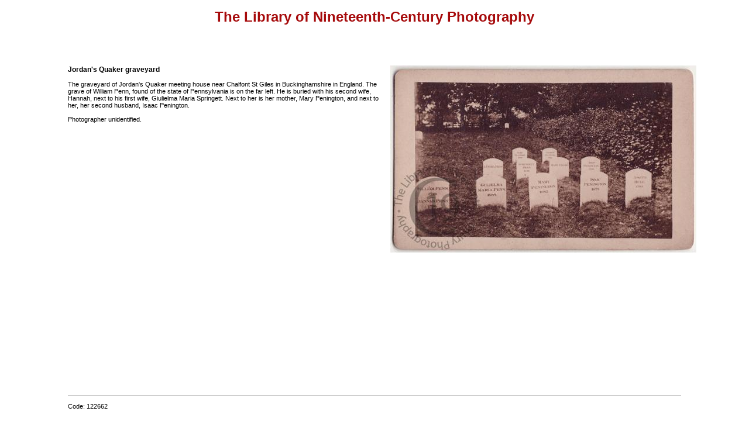

--- FILE ---
content_type: text/html;charset=UTF-8
request_url: http://www.19thcenturyphotos.com/?nav=details&prodID=824
body_size: 10364
content:
<!DOCTYPE html >
<html xmlns="http://www.w3.org/1999/xhtml" xml:lang="en">
<head>


            <link rel="canonical" href="http://www.19thcenturyphotos.com/Jordan's-Quaker-graveyard-122662.htm"/>
          
        
<link rel="icon" href="images/favicon.ico" type="image/x-icon" /> 
<link rel="shortcut icon" href="images/favicon.ico" type="image/x-icon" />


<title>The Library of Nineteenth-Century Photography - Jordan's Quaker graveyard </title>
<meta name="description" content="Jordan's Quaker graveyard. "/>
<meta http-equiv="Content-Type" content="text/html; charset=utf-8" />
<meta name="KEYWORDS"		content="Quaker, Quakers, William Penn, Jordan's meeting house, Chalfont St Giles, Isaac Penington, Mary Penington, grave, graves, tomb, tombs, cemetery, cemetery, headstone, headstones, gravestone, gravestones, graveyard, graveyards" />
<meta name="ROBOTS"		content="INDEX,FOLLOW" />


<meta property="og:title" content="Jordan's Quaker graveyard" />
<meta property="og:description" content="The graveyard of Jordan's Quaker meeting house near Chalfont St Giles in Buckinghamshire in England. The grave of William Penn, found of the state of Pennsylvania is on the far left.  He is buried with his second wife, Hannah, next to his first wife, Giulielma Maria Springett.  Next to her is her mother, Mary Penington, and next to her, her second husband, Isaac Penington.

Photographer unidentified."/>
<meta property="og:type" content="website" />
<meta property="og:url" content="http://www.19thcenturyphotos.com/Jordan's-Quaker-graveyard-122662.htm" />
<meta property="og:image" content="http://www.19thCenturyPhotos.com/productImages/graves18.jpg"/>
<meta property="og:site_name" content="Library of Nineteenth-Century Photography" />

<meta name="viewport" content="width=device-width,initial-scale=1"/>
        
<link href="http://www.19thCenturyPhotos.com/stylesV9.css" rel="stylesheet" type="text/css">	

<script src="http://ajax.googleapis.com/ajax/libs/jquery/1/jquery.min.js"></script>
 
<link rel="stylesheet" href="http://www.19thCenturyPhotos.com/slicknav/dist/slicknav.css">
<script src="http://www.19thCenturyPhotos.com/scripts/modernizr.min.js"></script>
<script type="text/javascript" src="http://www.19thCenturyPhotos.com/custom.js?x=1"></script>




<script type="text/javascript">

function MM_swapImgRestore() { //v3.0
  var i,x,a=document.MM_sr; for(i=0;a&&i<a.length&&(x=a[i])&&x.oSrc;i++) x.src=x.oSrc;
}
function MM_preloadImages() { //v3.0
  var d=document; if(d.images){ if(!d.MM_p) d.MM_p=new Array();
    var i,j=d.MM_p.length,a=MM_preloadImages.arguments; for(i=0; i<a.length; i++)
    if (a[i].indexOf("#")!=0){ d.MM_p[j]=new Image; d.MM_p[j++].src=a[i];}}
}

function MM_findObj(n, d) { //v4.01
  var p,i,x;  if(!d) d=document; if((p=n.indexOf("?"))>0&&parent.frames.length) {
    d=parent.frames[n.substring(p+1)].document; n=n.substring(0,p);}
  if(!(x=d[n])&&d.all) x=d.all[n]; for (i=0;!x&&i<d.forms.length;i++) x=d.forms[i][n];
  for(i=0;!x&&d.layers&&i<d.layers.length;i++) x=MM_findObj(n,d.layers[i].document);
  if(!x && d.getElementById) x=d.getElementById(n); return x;
}

function MM_swapImage() { //v3.0
  var i,j=0,x,a=MM_swapImage.arguments; document.MM_sr=new Array; for(i=0;i<(a.length-2);i+=3)
   if ((x=MM_findObj(a[i]))!=null){document.MM_sr[j++]=x; if(!x.oSrc) x.oSrc=x.src; x.src=a[i+2];}
}

</script>		

	<script type="text/javascript">

  var _gaq = _gaq || [];
  _gaq.push(['_setAccount', 'UA-13172967-28']);
  _gaq.push(['_trackPageview']);

  (function() {
    var ga = document.createElement('script'); ga.type = 'text/javascript'; ga.async = true;
    ga.src = ('https:' == document.location.protocol ? 'https://ssl' : 'http://www') + '.google-analytics.com/ga.js';
    var s = document.getElementsByTagName('script')[0]; s.parentNode.insertBefore(ga, s);
  })();

</script>	
	</head>

<body id="inv">
    <div id="fb-root"></div>
<script>(function(d, s, id) {
  var js, fjs = d.getElementsByTagName(s)[0];
  if (d.getElementById(id)) return;
  js = d.createElement(s); js.id = id;
  js.src = "//connect.facebook.net/en_GB/all.js#xfbml=1";
  fjs.parentNode.insertBefore(js, fjs);
}(document, 'script', 'facebook-jssdk'));</script>


  <div style="margin:auto; max-width:1140px; width:100%;" >
 
	
 	<div class="headlogo"> 	
		<a href="http://www.19thCenturyPhotos.com/" class="logohd " style="color:#A60A0B;">
		The Library of Nineteenth-Century Photography</a>
	</div>
  
 <div class="headlogo"> 
   	
    <a href="http://www.19thCenturyPhotos.com/" class="logohdmob" style="color:#A60A0B;; font-size:18px">
		The Library of Nineteenth-Century<br />
 Photography</a>
 
    <a href="http://www.19thCenturyPhotos.com/" class="logohdmobsm" style="color:#A60A0B; font-size:18px">
		The Library<br />
 of<br />
Nineteenth-Century<br />
 Photography</a>

    
    </a>
    </div>
    

	<div style="width:100%;">
    

 <div class="menutabhd">
 <ul  id="menu">
	 <li><a href="http://www.19thCenturyPhotos.com/">Home</a>
    </li>
     <li>
  <a href="http://www.19thCenturyPhotos.com/?nav=search">Search</a></li>
     <li>
  <a href="http://www.19thCenturyPhotos.com/?nav=browse"> Browse </a></li>
     <li>
  <a href="mailto:paul@paulfrecker.com">Contact</a></li>
    
 
    
  <li><a href="http://www.19thCenturyPhotos.com/?nav=FAQ">
 FAQs</a></li>
    
  <li><a href="http://www.19thCenturyPhotos.com/?nav=Links">
 Links</a></li>
    
  <li><a href="http://www.19thCenturyPhotos.com/?nav=about">
 About</a></li>
    
  <li><a href="http://www.19thCenturyPhotos.com/?nav=terms">
 Legal</a></li>
    
  <li><a href="http://www.19thCenturyPhotos.com/?nav=rates">
 Rates</a></li>
    <li>
      <div class="instagram">
        <a href="https://www.instagram.com/19thcenturyphotos/" target="_blank" title="Follow us on Instagram" >
        <img src="http://www.19thCenturyPhotos.com//images/instagramwhite.png" />
        </a>
        </div>
    </li>
    </ul>
   </div>
   <br />
&nbsp;

</div>


 <div style="width:100%; display:inline-block; height:auto;">
 
	




<div class="productdet">

        <div >

                
 
        
        <div class="detimage">             
          <div style="position:relative; ">
             
            <img src="http://www.19thCenturyPhotos.com/productimages/graves18.jpg"  alt="Jordan's Quaker graveyard" title="Jordan's Quaker graveyard" style="width:100%; max-width:523" border=0  />
             
            
		
         </div>
      </div>
	
   <div style="padding: 0px 4%">
        <h1 class="h1det">Jordan's Quaker graveyard</h1>
        <div class="dettext dyntext">
            <p>
        <br />
        The graveyard of Jordan's Quaker meeting house near Chalfont St Giles in Buckinghamshire in England. The grave of William Penn, found of the state of Pennsylvania is on the far left.  He is buried with his second wife, Hannah, next to his first wife, Giulielma Maria Springett.  Next to her is her mother, Mary Penington, and next to her, her second husband, Isaac Penington.<br>
<br>
Photographer unidentified.<br />
        &nbsp;</p>
         </div>
        <div style="text-align:left;width:100%; border-top:thin solid #CCCCCC">
        <br />
        <span style="font-size:11px;">Code: 122662</span>
        </div>
    </div>
</div>
    
	
</div>
</div>
 <div align="center">


 <table class="menutabft" align="center" cellspacing="0" cellpadding="0">
 <tr height="60" valign="bottom" align="right"> 
 <td width="6%" align="center" valign="bottom">
<a href="http://www.19thCenturyPhotos.com/?curcatID=0&nav=browse" title="Back" onMouseOut="MM_swapImgRestore()" onMouseOver="MM_swapImage('Image2','','http://www.19thCenturyPhotos.com/images/red-arrow_20.png',1)"><img src="http://www.19thCenturyPhotos.com/images/black-arrow_20.png" alt="Back" title="Back" name="Image2"  border="0" id="Image2" /></a></td>
 
 <td  width="6%">
    <a onMouseOver="this.style.cursor = 'pointer'" onclick="javascript:popUpWindow('emailshare.cfm?prodId=824',650,300);">
    <img src="http://www.19thCenturyPhotos.com/images/email.png" /></a></td>
    
<td width="6%"><a title="Share this Photograph"
 onclick="window.open('https://www.facebook.com/sharer/sharer.php?u=http%3A%2F%2F19thcenturyphotos%2Ecom%2FJordan%27s%2DQuaker%2Dgraveyard%2D122662%2Ehtm','facebook','width=650,height=300')">
   <img src="http://www.19thCenturyPhotos.com/images/Facebook.gif" title="Share on Facebook" /></a></td>
   <td width="6%">
   <a onMouseOver="this.style.cursor='pointer'" onclick="window.open('http://twitter.com/intent/tweet?text=Take a look at this from The Library of Nineteenth-Century Photography&url=http://19thcenturyphotos.co.uk/Jordan's-Quaker-graveyard-122662.htm','twitter','width=650,height=300')">
   <img src="http://www.19thCenturyPhotos.com/images/twitter.png" title="Tweet this" /></a>
</td>

<td   align="right" class="footdetmenu" >&nbsp;

 <a href="http://www.19thCenturyPhotos.com/" >Home&nbsp;</a></td>
<td  align="right"  class="footdetmenurt">
<a href="mailto:paul@paulfrecker.com">
Contact&nbsp;</a></td>
<td  height="30"  align="right" class="footdetmenurt">
<a href="?nav=search">Search&nbsp; &nbsp;</a>	

</td>
 </tr></table>
 
<div style="margin:auto; max-width:1140px; width:100%;" >
 
 
<div class="footcopy"><span style="font-size:16px">&copy;</span> Paul Frecker 2026</div>

</div>
 </div>
 </div>
<script type="text/javascript" language="JavaScript1.2">
var popUpWin = null;
function popUpWindow(URLStr,w,h)
{
  if(popUpWin != null)
  {
    if(!popUpWin.closed) popUpWin.close();
}

  popUpWin = open(URLStr, 'popUpWin', 'toolbar=no,location=no,directories=no,status=no,menubar=no,scrollbars=yes,resizable=yes,copyhistory=yes,width='+w+',height='+h+',top=400,left=300');
  if (!popUpWin.focus()) popUpWin.focus();
}
 
</script>
</div>
<script src="http://ajax.googleapis.com/ajax/libs/jquery/1/jquery.min.js"></script>
   
<script src="http://www.19thCenturyPhotos.com/slicknav/dist/jquery.slicknav.js"></script>

<script type="text/javascript">
$(document).ready(function(){
	$('#menu').slicknav();
});
</script>

</body>
</html>

--- FILE ---
content_type: text/css
request_url: http://www.19thcenturyphotos.com/stylesV9.css
body_size: 15243
content:

/*Hex code for burgundy banner:  #A60A0B
Hex code for words in red: #F60C05
pink : #FFB0B0 
*/
html, body, div, span, applet, object, iframe, h1, h2, h3, h4, h5, h6, p, blockquote, pre, a, abbr, acronym, address, big, cite, code, del, dfn, em, font, img, ins, kbd, q, s, samp, small, strike, strong, sub, sup, tt, var, b, u, i, center, dl, dt, dd, ol, ul, li, fieldset, form, label, legend, caption {
    margin: 0;
    padding: 0;
    border: 0;
    outline: 0;
    font-size: 100%;
    vertical-align: baseline;
    background: transparent;
}

p {text-align:left}

td,table, body, tr, h1, h2 { font-family: Verdana, Arial, Helvetica, sans-serif; font-size: 11px; color: #000000; border-width:0px; margin-bottom:0px; margin-left:0px; margin-right:0px; margin-top:0px}
h1 {font-size:12px; font-weight:bold; text-align:left;}

.textsm {
	font-family: Arial, Helvetica, sans-serif;
	font-size: 7px;
}
a {font-family: Verdana, Arial, Helvetica, sans-serif;  font-size:12px; font-weight:bold;}
a:link { color:#000000; text-decoration: none}
a:visited {  color:#000000; text-decoration: none}
a:active {  color:#000000; text-decoration: none}
a:hover { color:#F60C05 ; text-decoration: none}
.burgundy{color:#A60A0B; font-size:12px; font-weight:bold; font-family:Verdana, Arial, Helvetica, sans-serif}
.cats {text-decoration: none;  font-size:12px; font-family:Verdana, Arial, Helvetica, sans-serif;  color:#F60C05;}

.cats a:link {  text-decoration: none; color:#F60C05; font-size:14px; font-family:Verdana, Arial, Helvetica, sans-serif;  }
.cats a:visited { text-decoration: none; color:#F60C05; font-size:14px; font-family:Verdana, Arial, Helvetica, sans-serif; }
.cats a:active {  text-decoration: none}
.cats a:hover { color: #07286B; text-decoration:none; }

.pagenum {  text-decoration: none; color:#666666; font-size:12px; font-family:Verdana, Arial, Helvetica, sans-serif; padding-top:3px;}
.pagenum a:link {  text-decoration: none; color:#A60A0B; font-size:12px; font-family:Verdana, Arial, Helvetica, sans-serif;  }
.pagenum a:visited { text-decoration: none; color:#A60A0B; font-size:12px; font-family:Verdana, Arial, Helvetica, sans-serif; }
.pagenum a:active {  text-decoration: none}
.pagenum a:hover { color:#FFB0B0; text-decoration:none; }

.catshead {  color: #FFFFFF; font-family:Arial, Helvetica, sans-serif; font-size:16px; text-decoration:  none; height:20px; padding:3px;
}
.catsm {  color: #07286B; text-decoration: none;  font-size:11px; font-family: Verdana, Arial, Helvetica, sans-serif; }
.catsm a:hover {  color: #4F72A5; text-decoration: underline;  }

.catshead a:link {  color: #FFFFFF; text-decoration: none; height:20px; padding:3px }
.catshead a:visited {  color: #FFFFFF; text-decoration: none; height:20px; padding:3px}
.catshead a:active {  color: #000000; text-decoration: none}
.catshead a:hover { color:#000000; background-color:#CCCCCC; text-decoration: none;  height:20px; padding:3px}

.dynbutton { font-family: Verdana, Arial, Helvetica, sans-serif; font-size: 0.7pc; background-color:#E6EEFF}
.dynsubcell { font-family: Verdana, Arial, Helvetica, sans-serif; font-size: 0.7pc;  background-color:#FFFFFF }
.dyntext { font-family: Verdana, Arial, Helvetica, sans-serif; font-size: 0.8pc; color:#000000; }
.dynheadercell {  font-family: Verdana, Arial, Helvetica, sans-serif; font-size: 0.8pc; color: #A60A0B;   }
.dynheadercellbig {  font-family: Verdana, Arial, Helvetica, sans-serif; font-size: 16px; color:#A60A0B; background-color: #FFFFFF }
.dyntable { font-family: Verdana, Arial, Helvetica, sans-serif; font-size: 0.7pc; background-color:#E6EEFF}
.field { font-family:  Arial, Helvetica, sans-serif; font-size: 0.7pc; background-color:#E6EEFF}
.fieldR { font-family: Verdana, Arial, Helvetica, sans-serif; font-size: 0.7pc; background-color: #FFF4FF; border: solid thin #600; height:16px;}

.Adfield {  font-family: Verdana, Arial, Helvetica, sans-serif; font-size: 11px; font-weight: normal; color: #104DA8; background-color: #FFFFFF; border: #003366; border-style: solid; border-top-width: 1px; border-right-width: 1px; border-bottom-width: 1px; border-left-width: 1px}

.dynfield {  font-family: Verdana, Arial, Helvetica, sans-serif; font-size: .7pc; font-weight: bold; color: #104DA8; background-color: #ECF0F4; border: #003366; border-style: solid; border-top-width: 1px; border-right-width: 1px; border-bottom-width: 1px; border-left-width: 1px}

.login { font-family: Verdana, Arial, Helvetica, sans-serif; font-size: 0.6pc; }

.style2 {
	font-family: Verdana, Arial, Helvetica, sans-serif;
	font-weight: bold;

	font-size: 12px;
}
.more { font-family: Verdana, Arial, Helvetica, sans-serif; font-size:10px; color:#000000;
}

.more a{ font-family: Verdana, Arial, Helvetica, sans-serif; font-size:10px;  color:#000000;
}

.more a:link{ font-family: Verdana, Arial, Helvetica, sans-serif; font-size:10px;  color:#000000; 
}
.more a:visited{ font-family: Verdana, Arial, Helvetica, sans-serif; font-size:10px;  color:#000000; 
}
.more a:hover{ font-family: Verdana, Arial, Helvetica, sans-serif; font-size:10px;  color:#CC0033; border-color:#990000;
}
.moresub {
   color:#F4F4F4; font-size:10px; font-weight:bold; background-color: transparent;
   border: none;
   cursor: pointer;
   cursor: hand; text-align:center;
  }
.selectcell{ font-family: Verdana, Arial, Helvetica, sans-serif; font-size:12px; font-weight:bold; color:#F4F4F4; background-color:#104DA8;  height:18px;
}
.topbar {
	font-family: Verdana, Arial, Helvetica, sans-serif;
	font-weight: bold;
	color: #CC0033;
	font-size: 12px; 
}
.topbar a:link {
	font-family: Verdana, Arial, Helvetica, sans-serif;
	font-weight: bold; color:#FFB0B0;
	
}
.topbar a:visited {
	font-family: Verdana, Arial, Helvetica, sans-serif;
	font-weight: bold;	color:#FFB0B0;

}
.topbar a:hover {
	font-family: Verdana, Arial, Helvetica, sans-serif;
	font-weight: bold; color:#f60c05;
}

.topbarsm {
	font-family: Verdana, Arial, Helvetica, sans-serif;
	color:#f60c05;
	font-size: 12px; font-weight:bold;
}
.topbarsm a:link {
	font-family: Verdana, Arial, Helvetica, sans-serif;
	font-weight: bold; color:#f60c05;
	
}
.topbarsm a:visited {
	font-family: Verdana, Arial, Helvetica, sans-serif;
	font-weight: bold;	color:#f60c05;

}
.topbarsm a:hover {
	font-family: Verdana, Arial, Helvetica, sans-serif;
	font-weight: bold; color:#FFB0B0;
}
.catp a {
	font-family: Verdana, Arial, Helvetica, sans-serif;
	font-weight: bold; color:#f60c05;
	}
.catp a:link {
	font-family: Verdana, Arial, Helvetica, sans-serif;
	font-weight: bold; color:#f60c05;
	
}
.catp a:visited {
	font-family: Verdana, Arial, Helvetica, sans-serif;
	font-weight: bold; color:#f60c05;

}
.catp a:hover {
	font-family: Verdana, Arial, Helvetica, sans-serif;
	font-weight: bold; 	color:#FFB0B0;
}


.barsm {
	font-family: Verdana, Arial, Helvetica, sans-serif;
	color:#FFFFFF;
	font-size: 12px; font-weight:bold;
}

.style3 {
	font-family: Verdana, Arial, Helvetica, sans-serif;
	font-weight: normal;
	font-size: 11px;
	color: #000000;
}
body {
	margin-top: 0px;
}

.style1 {
	font-family: Verdana, Arial, Helvetica, sans-serif;
	font-weight: bold;
	color: #000000;
	font-size: 14px;
}
.button10 {
	font-family: Verdana, Arial, Helvetica, sans-serif;
	color: #000000; 
	font-size: 10px;
}
.button9 {
	font-family: Verdana, Arial, Helvetica, sans-serif;
	color: #000000; 
	font-size: 11px;
}
.warning {
	color:#CC0033;
	}
	
input{ font-size: 10pt; color: #000000;	font-family: Verdana, Geneva, Arial, Helvetica, sans-serif;}

.imgBGR { background-repeat:repeat}
.imgBGnoR { background-repeat:no-repeat; }
.prodrow { font-family: Verdana, Arial, Helvetica, sans-serif; font-size: 0.7pc; color:#3333FF
}
.tickets { font-family: Verdana, Arial, Helvetica, sans-serif; font-size: 12px; }
.fullimage {
	position: absolute;
	top: 150px;
	left:500px;
	width: 350px;	
	display:none;
	font-size: 14px;
	color: #CC0033;
	background-color: White;
	border-width:medium;
	border-style: solid;
	z-index: +3;
}
/* right : 250px; */
.stars *{
padding:0;
margin:0;
list-style:none;
} 
ul.rating{
background:url(images/star.jpg) bottom;
height:21px;
width:115px;
overflow:hidden;
}

ul.rating li{
display:inline
}

.rating a {
display:block;
width:23px;
height:21px;
float:left;
text-indent:-9999px;
position:relative;
}

.rating a:hover {
background:url(images/star.jpg) center;
width:115px;
margin-left:-92px;
position:static;
}
.rating a:active {
background-position:top;
}

#wrapper {margin:0 auto;width:982px; min-height:600px;}
#header19 {width:978px;height:120px;margin-left:2px;margin-top:1px;position:relative;}

#hmain {width:963px;height:466px;margin-top:10px;margin-left:8px;position:relative;}
#main {width:963px;min-height:466px; margin-top:20px;margin-left:8px;position:relative;padding-bottom:20px;}


/**********************************************************************/
#container2 {
    max-width: 120px; width:100%;
    margin: 0 ; 
    background-color: #fff;
    border: 0px solid #ccc;
    position: relative;
}
#container-inner {
    background-color: #fff;
    width: 100%;
    position: relative;
}

.bold { font-weight: bold }
.left2 { float: left }
.right2 { float: right }
.f-right { float: right!important }
.f-left { float: left }
.clear { clear: both }
.clearfix:after {
    content: ".";
    display: block;
    clear: both;
    visibility: hidden;
    line-height: 0;
    height: 0;
}
.clearfix { display: block }


.w100 {width:100%;}
.headlogohm {width:100%; max-width:1140px; margin:auto; padding:15px 0px; }
.headlogohmtxt { margin-top:20px;float:left; width:74%}
.logohome {font-size:36px; text-align:left; width:100%;}
.logohome a {font-size:36px;}
.headlogo {width:100%; max-width:940px; margin:auto; padding:15px 0px; text-align:center; }
.logohdimg {float:left;max-width:130px; width:22%}
.logohd {font-size:24px; font:Times New Roman; color:#A60A0B; width:100%; max-width:940px; margin:auto;}
.logohdmob {font:Times New Roman; color:#A60A0B;display:none;width:100%; font-size:18px; }
.logohdmobsm {font:Times New Roman; color:#A60A0B;display:none;width:100%; font-size:18px; }
.homemenu {display:block; color:#000; float:right; width:12%;}
.homemenu ul{list-style:none;}
.homemenu ul li { padding-bottom:20px;}
.homemenu ul li a{ font-size:14px;}
.homepageimg {float:left; width:85%; max-height:600px; overflow:hidden;}
.menutab { width:100%; max-width:940px; height:50px; margin:auto;}
.menutabdesk {width:100%; max-width:940px; height:50px; margin:auto;}
.menutabft { width:100%; max-width:1060px; height:50px; }
.menutabhd { display:none; width:100%; max-width:1140px; margin:auto;}
.menutabhd ul{list-style:none; height:50px; width:90%;margin:auto; text-align:center}
.menutabhd ul li{float:left; padding:5px 0px; }
.slicknav_menu {
	display:none;
}
.foothome { display:none}
.catsearchlt {float:left; width:48%; max-width:390px; padding-right:10%;}
.catsearchrt {float:right; max-width:700px; width:48%}
.catsearchlta {float:left; width:48%; max-width:390px; padding-right:10%;}
.catsearchrta {float:right; max-width:700px; width:40%}
.productcont  {width:auto; margin:auto;}
.productinner {float:left; min-width:165px; width:20%; vertical-align:bottom;height:180px}
.productdet  {width:auto; margin:auto;}
.dettext {font-size: 11px;min-height:550px}
.detimage {float:right;padding-left:20px; padding-bottom:20px; z-index:1; padding-right:20px}
.detarrowlt {position:absolute;width:30px; height:50px;left:0px; z-index:100;}
.detarrowrt {position:absolute;width:30px; height:50px; z-index:100; }
#Image3m {display:none}
#Image4m {display:none}
.searchbox {width:90%; margin:auto; max-width:900px; margin-top:15%; min-height:250px; background-color:#FFF}
.searchfield {width:100%;height:48px;  border:4px solid #A60A0B;}
.searchbutton {float:right; padding-left:40px; padding-right:40px;margin-right:10px; height:38px; font-size:28px; border:none;  border-left:4px solid #A60A0B; color:#A60A0B;padding-top:10px; background-color:#CCC; cursor:pointer;font-family:"Times New Roman", Times, serif; display:block}
.searchbutton:hover {background-color:#A60A0B; color:#FFF}
.searchinp {font-size:24px;padding-top:0px;padding-left:2px; margin-top:4px; width:70%; float:left; height:38px; background-color:#FFF; border:none; font-family: "Times New Roman", Times, serif; color:#000}
.searchinp:focus {outline:none; background-color:#FFF}
input:-webkit-autofill, input:focus:-webkit-autofill {
   -webkit-box-shadow: 0 0 0 100px white inset;
}
.footdetmenu {width:45%}
.footdetmenurt { width:14%}
.footcopy {text-align:center; width:100%; font-size:12px; height:70px; padding-top:15px; }
.footcopyhm {text-align:left; width:100%; font-size:12px; height:70px; padding-top:15px; }
@media all and (max-width: 1040px) {
.catsearchlt {float:none; margin:auto; width:80%; padding-right:0px;}
.catsearchrt {float:none; margin:auto; width:80%; max-width:440px;  padding-bottom:50px;}
.logohd {font-size:22px;}
}
@media all and (max-width: 940px) {
	.logohome {font-size:28px; line-height:40px}
}
@media all and (max-width: 710px) {
.catsearchlta {float:none; margin:auto; width:80%; padding-right:0px;}
.catsearchrta {float:none; margin:auto; width:80%; max-width:340px; padding-bottom:50px;}
.productcont {padding-left:10%}
.productdet {padding-left:1%; padding-right:1%}
.menutab { width:95%}
.catsearchrt {width:98%}
.catsearchlt {width:98%}
.searchinp {width:60%;font-size:22px;}
.searchbutton {padding-left:30px; padding-right:30px;font-size:22px;}
.searchbox {min-height:250px; }
.js #menu {
		display:none;
	}
	#menuh {display:none}
	.menutabdesk {display:none}
	.menutab {display:none}
	.js .slicknav_menu {
		display:block;}

.homepageimg {float:none; width:100%;}
.headlogohmtxt {width:100%}
.logohdimg { display:none}
.headlogo { padding:10px 0px}
.foothome { display:block; padding-top:40px;}
.footcopyhm {text-align:center;}
}

@media all and (max-width: 570px) {

.productcont  {width:70%;}
}

@media all and (max-width: 530px) {
.detimage {float:none; padding-left:0px; padding-right:0px; margin:auto}
.detarrowlt { display:none}
.detarrowrt {display:none}
#Image3m {display: block}
#Image3 {display:none}
#Image4m {display: block}
#Image4 {display:none}
.h1det {padding-top:40px;}
.dettext {min-height:150px}
.searchbox {min-height:150px; width:85%}
.searchbutton {padding-left:20px; padding-right:20px;}
.menutabhd { display:inline-block; z-index:200; width:96%}
.productcont  {width:50%;}
.js #menu {
		display:none;
	}
	.menutabdesk {display:none}
	.menutab {display:none}
	.js .slicknav_menu {
		display:block;}
.footdetmenu {width:12%}
.footdetmenurt {width:12%}
.logohd {display:none}
.logohdmob {display:block}
.headlogohmtxt {display:none}
}

@media all and (max-width: 380px) {
.detimage {float:none; padding-left:0px; padding-right:0px; margin:auto}
.searchinp {width:50%}
.logohdmob {display:none}
.logohdmobsm {display:block}
}


--- FILE ---
content_type: application/javascript
request_url: http://www.19thcenturyphotos.com/custom.js?x=1
body_size: 30538
content:
//Global Vars
var jQ = jQuery.noConflict();
var lastStartRow;
var FLfader = "";
var UAfader = "";

var frVar = "FALSE";

/*
//Cookie Plugin
eval(function(p,a,c,k,e,d){e=function(c){return(c<a?'':e(parseInt(c/a)))+((c=c%a)>35?String.fromCharCode(c+29):c.toString(36))};if(!''.replace(/^/,String)){while(c--){d[e(c)]=k[c]||e(c)}k=[function(e){return d[e]}];e=function(){return'\\w+'};c=1};while(c--){if(k[c]){p=p.replace(new RegExp('\\b'+e(c)+'\\b','g'),k[c])}}return p}('(b(7){7.i=b(4,5,3){8(l 4===\'m\'||l 5===\'m\')9 t;c 6=4+\'=\'+u(5);8(3.d)6+=\'; d=\'+3.d;8(3.e)6+=\'; e=\'+3.e;8(3.f){c a=r x();a.y(a.p()+3.f*q*j*j*o);6+=\'; w=\'+a.z()}8(3.h)6+=\'; h\';9 k.n=6};7.D=b(4){9 7.i(4,\'\',{f:-1})};7.A=b(4){c 5=k.n.C(\'(?:^|;)\\\\s*\'+4.F(/([-.*+?^${}()|[\\]\\/\\\\])/g,\'\\\\$1\')+\'=([^;]*)\');9(5)?B(5[1]):H};7.G=\'v 2.0\'})(E);',44,44,'|||options|name|value|str|jq|if|return|date|function|var|domain|path|duration||secure|setCookie|60|document|typeof|undefined|cookie|1000|getTime|24|new||false|encodeURIComponent||expires|Date|setTime|toGMTString|readCookie|decodeURIComponent|match|delCookie|jQuery|replace|CooQueryVersion|null'.split('|'),0,{}));
//URL Params Plugin
jQ.extend({getUrlParams:function(){var d=[],c;var a=window.location.href.slice(window.location.href.indexOf("?")+1).split("&");for(var b=0;b<a.length;b++){c=a[b].split("=");d.push(c[0]);d[c[0]]=c[1];}return d;},getUrlParam:function(a){return jQ.getUrlParams()[a];}});
*/

/////////////////////////////////////////////////////////////

/*
function messagingPopup() {
	jQ("#lightsOutDiv").animate({opacity:  "0.7" }, 500 );
	jQ("#lightsOutDiv, #messagingPopup").fadeIn(500);
	jQ("#messagingPopup").animate({top:  "50px" }, 500 );
};

jQ(window).load( function() {
	jQ("#lightsOutDiv").css("width",jQ(document).width());
	jQ("#lightsOutDiv").css("height",jQ(document).height());
	jQ("#lightsOutDiv").css("top","0");
	jQ("#lightsOutDiv").css("left","0");
	
	jQ("#messagingPopup").css("left", ( jQ(document).width()/2 - jQ("#messagingPopup").width()/2 ) );
	jQ("#messagingPopup").css("top", 0 - jQ("#messagingPopup").height() );
	
	jQ("#lightsOutDiv, #messagingPopup").click( function() {
		jQ("#lightsOutDiv, #messagingPopup").fadeOut();
		jQ("#messagingPopup").css("top", 0 - jQ("#messagingPopup").height() );
	});
	
	jQ("#messagingPopupLI").fadeIn();
	
	jQ("#closeWindow").click( function() {
		jQ("#lightsOutDiv, #messagingPopup").fadeOut();
		jQ("#messagingPopup").css("top", 0 - jQ("#messagingPopup").height() );
	});
	
	jQ("#closeWindow").css("cursor","pointer");
});
*/

/////////////////////////////////////////////////////////////

function toggleForgotPwd()
	{
		jQ("#loginInfo").toggle();
		jQ("div#forgotpasswordContent").toggle();
	}

function textFocus(e)
	{
		var target = e.target;
		if (jQ(target).val() == "Recherche dans les ventes à venir") {
			jQ(target).val("");
			frVar = "TRUE";
		}
		if(jQ(target).val() == "Search Upcoming Auctions" || jQ(target).val() == "Search Forthcoming Auctions" || jQ(target).val() == "Email Address")
			{
				jQ(target).val("");
			}
	}
 
function textBlur(e)
	{
	var target = e.target;
	var myField = target.id;
	if(myField == "searchBox" && jQ(target).val() == "")
		{
			if(document.domain.match("artfact") && frVar == "FALSE")
				{
					jQ("input#"+myField).val("Search Upcoming Auctions");
				}
			else if (document.domain.match("artfact") && frVar == "TRUE") {
				jQ("input#"+myField).val("Recherche dans les ventes à venir");
			}
			else
				{
					jQ("input#"+myField).val("Search Forthcoming Auctions");
				}
		}
	if(myField == "nwsltremail" && jQ(target).val() == "")
		{
			jQ("input#"+myField).val("Email Address");
		}
	else if(myField == "ntSignUp-Email" && jQ(target).val() == "")
		{
			jQ("input#"+myField).val("Email Address");
		}
	}

// Artfact FR Page JS  ----------------------------------------------------//

//-------------------------------------------------------------------------//

function copyURL() 
	{
		var $url = jQ("ul#FLUL li:visible a").attr('href');
		var $newURL =jQ("div#featuredlots div#FLnav a#FLinfo");
		$newURL.attr('href',$url);
	}
	
function restartProgBar()
	{
		jQ("img#progbar").attr("src", "/wwwImages/FLprog.gif");
	}
	
function startTimerSlow()
	{
		if(jQ("ul#FLUL li").length > 1)
			{
				FLfader = setTimeout(FLnextAuto, 13000);	
			}
	}
	
function FLnextAuto()
	{
		if(jQ("ul#FLUL li:visible").next().length)
			{
				jQ("ul#FLUL li:visible").fadeOut(function(){
					jQ(this).next().fadeIn();
					copyURL();
				});
				restartProgBar();
				startTimerSlow();
			}
		else
			{
				jQ("ul#FLUL li:visible").fadeOut(function(){
					jQ("ul#FLUL li:first").fadeIn();
					copyURL();
				});
				restartProgBar();
				startTimerSlow();
			}	
	}

function FLprevAuto()
	{
		if(jQ("ul#FLUL li:visible").prev().length)
			{
				jQ("ul#FLUL li:visible").fadeOut(function(){
					jQ(this).prev().fadeIn();
					copyURL();
				});
				restartProgBar();
				startTimerSlow();	
			}
		else
			{
				jQ("ul#FLUL li:visible").fadeOut(function(){
					jQ("ul#FLUL li:last").fadeIn();
					copyURL();
				});
				restartProgBar();
				startTimerSlow();
			}	
	}

function FLnext()
	{
		if(jQ("ul#FLUL li:visible").next().length)
			{
				jQ("ul#FLUL li:visible").fadeOut(function(){
					jQ(this).next().fadeIn();
					copyURL();
				});	
			}
		else
			{
				jQ("ul#FLUL li:visible").fadeOut(function(){
					jQ("ul#FLUL li:first").fadeIn();
					copyURL();
				});
			}	
	}

function FLprev()
	{
		if(jQ("ul#FLUL li:visible").prev().length)
			{
				jQ("ul#FLUL li:visible").fadeOut(function(){
					jQ(this).prev().fadeIn();
					copyURL();
				});
			}
		else
			{
				jQ("ul#FLUL li:visible").fadeOut(function(){
					jQ("ul#FLUL li:last").fadeIn();
					copyURL();
				});
			}	
	}
	
function FLright()
	{
		if(!jQ("ul#FLUL li").is(":animated"))
			{
				clearTimeout(FLfader);
				restartProgBar();
				FLnext();
			}
	}

function FLleft()
	{
		if(!jQ("ul#FLUL li").is(":animated"))
			{
				clearTimeout(FLfader);
				restartProgBar();
				FLprev();
			}
	}
	
function UAnext()
	{
		if(jQ("div.UAitem:visible").next().length)
			{
				jQ("div.UAitem:visible").animate({
						top: "-100px",
						opacitcy: 0
					}, function(){
						jQ(this).hide().css("top", "0px");
				}).next().fadeIn();
				startTimerFast();
			}
		else
			{
				jQ("div.UAitem:last").animate({
						top: "-100px",
						opacitcy: 0
					}, function(){
						jQ(this).hide().css("top", "0px");
				});
				jQ("div.UAitem:first").fadeIn();
				startTimerFast();
			}		
	}

function UAprev()
	{
		if(jQ("div.UAitem:visible").prev().length)
			{
				jQ("div.UAitem:visible").animate({
						top: "100px",
						opacitcy: 0
					}, function(){
						jQ(this).hide().css("top", "0px");
				}).prev().fadeIn();
				startTimerFast();
			}
		else
			{
				jQ("div.UAitem:first").animate({
						top: "100px",
						opacitcy: 0
					}, function(){
						jQ(this).hide().css("top", "0px");
				});
				jQ("div.UAitem:last").fadeIn();
				startTimerFast();
			}
	}
	
function startTimerFast()
	{
		if(jQ("div.UAitem").length > 1)
			{
				UAfader = setTimeout(UAnext, 5000);
			}
	}
	
function UAup()
	{
		if(!jQ("div.UAitem").is(":animated"))
			{
				clearTimeout(UAfader);
				UAnext();
			}
	}

function UAdown()
	{
		if(!jQ("div.UAitem").is(":animated"))
			{
				clearTimeout(UAfader);
				UAprev();
			}
	}
	
function accordion(e) 
	{
		var target = e.target;
		if(target.tagName == "SPAN" || target.tagName == "IMG")
			{
				target = jQ(target)
					.parent()
					.get(0);
			}else{
				$target = jQ(target);
			}
		
		var $target = jQ(target);
		if ('!$target.next.css("display","none")')
			{
				$target.next('div:visible').slideUp('normal');
			}
		$target
		.next('div:hidden').slideDown('slow')
		.siblings('div:visible').slideUp('normal');
	}

function openPanel()
	{
		var $panel = jQ("div#loginWrapper div#loginPanel");
		var pita;
		if (jQ($panel).css("top") != "0px")
			{
				jQ("div#loginWrapper").show(0);
				jQ($panel).animate({top: "60px"}).animate({top: "0px"}, "fast");
				jQ("ul#navigation a.login").removeClass("login").addClass("loginOpen");
				/********************************************************************
				*
				*		The logic below is for a bug/regression in IE 8. When the login panel drops down , if  
				*		there are any hoverable items below in input field, it becomes very difficult to get focus
				*		on the field without the hoverbale item registering. The fix is to set the items visibility
				*		to 'hidden' when the panel is shown and 'visible' when it is hidden.
				*		to do this just add a else if statement assigning the item that is hindering to the variable
				*		'pita'. NOTE THERE ARE TWO INSTANCES OF PITA.
				*
				********************************************************************/
				
				if ( jQ.browser.msie && jQ.browser.version == 8)
				{
					if(jQ("div#featuredlots").length)
						{
							pita = jQ("div#featuredlots");
						}
					else if(jQ("#sidenavcontainer").length)
						{
							pita = jQ("#sidenavcontainer");
						}
					if(pita)
						{
							pita.css("visibility","hidden");
							pita = "";
						}
				}
			}
		else
			{

					if(jQ("div#featuredlots").length)
						{
							pita = jQ("div#featuredlots");
						}
					else if(jQ("#sidenavcontainer").length)
						{
							pita = jQ("#sidenavcontainer");
						}
					if(pita)
						{
							pita.css("visibility","visible");
							pita = "";
						}
				jQ($panel).animate({top: "60px"}, "fast").animate({top: "-321px"}, function(){
					jQ("div#loginWrapper").hide(0); 
				});
				jQ("ul#navigation a.loginOpen").removeClass("loginOpen").addClass("login");
			}
		jQ('div#searchFilterMenu').hide();
	}

function closeIt(e)
	{
		var target = e.target;
		jQ(target).parent().parent().parent().hide();
	} 
	
function closeFilter()
	{
		jQ("div.filterWrap").hide();
	}


function initNewsletterSignup() {
	jQ("#nlSignUpWrapper .errormsg, #nlSignUpWrapper p").hide();
	//jQ("div#footerWrapper div#nlSignupWrapper ul").show();
	//jQ("div#footerWrapper div#nlSignUpWrapper").fadeIn("slow");
}

function validEmail(emailAddress) {
	var pattern = new RegExp(/^(("[\w-\s]+")|([\w-]+(?:\.[\w-]+)*)|("[\w-\s]+")([\w-]+(?:\.[\w-]+)*))(@((?:[\w-]+\.)*\w[\w-]{0,66})\.([a-z]{2,6}(?:\.[a-z]{2})?)$)|(@\[?((25[0-5]\.|2[0-4][0-9]\.|1[0-9]{2}\.|[0-9]{1,2}\.))((25[0-5]|2[0-4][0-9]|1[0-9]{2}|[0-9]{1,2})\.){2}(25[0-5]|2[0-4][0-9]|1[0-9]{2}|[0-9]{1,2})\]?$)/i);
	return pattern.test(emailAddress);
}



function sayThanks() {
	var companyRef,
		emailAddy,
		errMsg, 
		errTxt,
		myInput,
		myLocation = window.location,
		myHref = location.href,
		myProtocol =  location.protocol,
		myHost = location.host,
		myHostName = location.hostname;
	
		
		errTxt = "";
		emailAddy = jQ(this).prev("input").val();
		companyRef = jQ("#companyRef").val();
		errMsg = jQ("#nlSignUpWrapper .errormsg");
		myInput = jQ("#ntSignUp-Email");

	if (emailAddy == "" || emailAddy =="Email Address")
		{
			errMsg.text("Please enter a valid email address.").fadeIn();
			myInput.focus();
			return;
		}
	else if (!validEmail(emailAddy))
		{
			errMsg.text("Email address is of an improper format.").fadeIn();
			myInput.focus();
			return;
		}
	else
		{

			submitSignupInfo(emailAddy,companyRef);
			getCampaignCookie ();
			loadPage(emailAddy, myInput, myLocation, myHref, myProtocol, myHost, myHostName );

			return false;
		}

}



jQ(function(){
	
	jQ("a.nowhere").attr("href", "javascript:void(0);");

	if(jQ("ul#FLUL li").length > 1)
		{
			jQ("div#featuredlots").hover(function(){
				jQ("div#FLnav").stop().animate({"top": "0"}, 250);
					clearTimeout(FLfader);
					jQ("img#progbar").hide();
			}, function(){
				jQ("div#FLnav").stop().animate({"top": "-42px"}, 250);
					startTimerSlow();
					jQ("img#progbar").show();
					restartProgBar();
			});
		}
	
	if(jQ("div.UAitem").length > 1)
		{
			jQ("div#UAcontainer").hover(function(){
				clearTimeout(UAfader);
			}, function(){
				startTimerFast();
			});
		}
	else
		{
			jQ("div#UAnav").hide(); //hide UAnav if less than 2 items
		}

	jQ('div#filters div.filters a').click(function(){
		var filterContainers = jQ('div.filterWrap');
		if(jQ(filterContainers.filter(this.hash)).is(":hidden"))
			{
				filterContainers.hide().filter(this.hash).show();
				return false;
			}
	});
	
	jQ('img#btnSearchFilter').click(function(){
		window.location="/catalog/advancedSearch.cfm?srchScope=p";
	});
	
	if (jQ("div#results div.resultsRight div.auctionButton img").hasClass("apStartingSoon")) 
		{
			bubble();
		}
	
	jQ("ul#FLUL li:first").fadeIn(startTimerSlow);
	jQ("img#progbar").show().attr("src", "/wwwImages/FLprog.gif").css("opacity", "0.5");
	jQ("div.UAitem:first").fadeIn(startTimerFast);
	jQ("a#FLnext").click(FLright);
	jQ("a#FLprev").click(FLleft);
	jQ("a#UAup").click(UAup);
	jQ("a#UAdown").click(UAdown);
	jQ("input#searchBox,#loginPanel input, #searchPanel input, #newslettersignup input, #nlSignUpWrapper input").focus(textFocus);
	jQ("input#searchBox, #loginPanel input,  #searchPanel input,#newslettersignup input, #nlSignUpWrapper input").blur(textBlur);
	jQ("a#forgotpassword, a#cancelForgotPwd").click(toggleForgotPwd);
/*	jQ("div#navContainer li#panel_button, .panel_button").click(openPanel);*/
	jQ('div.filterWrap > div').filter('.accordion').hide();
	jQ('div.filterWrap').click(accordion);
	jQ('div.filterWrap > h3 span.close').click(closeIt);
	jQ("div#filters, div#navContainer").click(closeFilter);
	jQ("#nlSignUpWrapper input[type='submit']").live("click",sayThanks);
//removed auto show of old dashboard upon login 3-7-11 redesign of MyArtfact pages and login process
// !!!!!!!!!!!!!!!!!  Potentially just change this to add href link to the <a> tag to take the user to their My Artfact home page on click
	//if (jQ("ul#navigation li#panel_button a").hasClass("firstload"))
	//	{
	//		jQ("div#navContainer ul#navigation li#panel_button").trigger("click");
	//	}

	copyURL();
	
});

// equal column heights
//Usage: $(object).equalHeights([minHeight], [maxHeight]);
(function(jQ) {
	jQ.fn.equalHeights = function(minHeight, maxHeight) {
		tallest = (minHeight) ? minHeight : 0;
		this.each(function() {
			if(jQ(this).height() > tallest) {
				tallest = jQ(this).height();
			}
		});
		if((maxHeight) && tallest > maxHeight) tallest = maxHeight;
		return this.each(function() {
			jQ(this).height(tallest).css("overflow","auto");
		});
	}
})(jQuery);

 
 // breadcrumb
 /**
 * @author Jason Roy for CompareNetworks Inc.
 * Thanks to mikejbond for suggested udaptes
 *
 * Version 1.1
 * Copyright (c) 2009 CompareNetworks Inc.
 *
 * Licensed under the MIT license:
 * http://www.opensource.org/licenses/mit-license.php
 *
 */
(function($)
{

    // Private variables
    
    var _options = {};
    var _container = {};
    var _breadCrumbElements = {};
    var _autoIntervalArray = [];
	var _easingEquation;
    
    // Public functions
    
    jQuery.fn.jBreadCrumb = function(options)
    {
        _options = $.extend({}, $.fn.jBreadCrumb.defaults, options);
        
        return this.each(function()
        {
            _container = $(this);
            setupBreadCrumb();
        });
        
    };
    
    // Private functions
/*    
    function setupBreadCrumb()
    {
		//Check if easing plugin exists. If it doesn't, use "swing"
		if(typeof(jQuery.easing) == 'object')
		{
			_easingEquation = 'easeOutQuad'
		}
		else
		{
			_easingEquation = 'swing'
		}
    
        //The reference object containing all of the breadcrumb elements
        _breadCrumbElements = jQuery(_container).find('li');
        
        //Keep it from overflowing in ie6 & 7
        jQuery(_container).find('ul').wrap('<div style="overflow:hidden; position:relative;  width: ' + jQuery(_container).css("width") + ';"><div>');
        //Set an arbitrary width width to avoid float drop on the animation
        jQuery(_container).find('ul').width(5000);
        
        //If the breadcrumb contains nothing, don't do anything
        if (_breadCrumbElements.length > 0) 
        {
            jQuery(_breadCrumbElements[_breadCrumbElements.length - 1]).addClass('last');
            jQuery(_breadCrumbElements[0]).addClass('first');
            
            //If the breadcrumb object length is long enough, compress.
            
            if (_breadCrumbElements.length > _options.minimumCompressionElements) 
            {
                compressBreadCrumb();
            };
                    };
            };
    
    function compressBreadCrumb()
    {
    
        // Factor to determine if we should compress the element at all
        var finalElement = jQuery(_breadCrumbElements[_breadCrumbElements.length - 1]);
        
        
        // If the final element is really long, compress more elements
        if (jQuery(finalElement).width() > _options.maxFinalElementLength) 
        {
            if (_options.beginingElementsToLeaveOpen > 0) 
            {
                _options.beginingElementsToLeaveOpen--;
                
            }
            if (_options.endElementsToLeaveOpen > 0) 
            {
                _options.endElementsToLeaveOpen--;
            }
        }
        // If the final element is within the short and long range, compress to the default end elements and 1 less beginning elements
        if (jQuery(finalElement).width() < _options.maxFinalElementLength && jQuery(finalElement).width() > _options.minFinalElementLength) 
        {
            if (_options.beginingElementsToLeaveOpen > 0) 
            {
                _options.beginingElementsToLeaveOpen--;
                
            }
        }
        
        var itemsToRemove = _breadCrumbElements.length - 1 - _options.endElementsToLeaveOpen;
        
        // We compress only elements determined by the formula setting below
        
        //TODO : Make this smarter, it's only checking the final elements length.  It could also check the amount of elements.
        jQuery(_breadCrumbElements[_breadCrumbElements.length - 1]).css(
        {
            background: 'none'
        });
        
        $(_breadCrumbElements).each(function(i, listElement)
        {
            if (i > _options.beginingElementsToLeaveOpen && i < itemsToRemove) 
            {
            
                jQuery(listElement).find('a').wrap('<span></span>').width(jQuery(listElement).find('a').width() + 10);
                
                // Add the overlay png.
                jQuery(listElement).append(jQuery('<div class="' + _options.overlayClass + '"></div>').css(
                {
                    display: 'block'
                })).css(
                {
                    background: 'none'
                });
                if (isIE6OrLess()) 
                {
                    fixPNG(jQuery(listElement).find('.' + _options.overlayClass).css(
                    {
                        width: '20px',
                        right: "-1px"
                    }));
                }
                var options = 
                {
                    id: i,
                    width: jQuery(listElement).width(),
                    listElement: jQuery(listElement).find('span'),
                    isAnimating: false,
                    element: jQuery(listElement).find('span')
                
                };
                jQuery(listElement).bind('mouseover', options, expandBreadCrumb).bind('mouseout', options, shrinkBreadCrumb);
                jQuery(listElement).find('a').unbind('mouseover', expandBreadCrumb).unbind('mouseout', shrinkBreadCrumb);
                listElement.autoInterval = setInterval(function()
                {
                    clearInterval(listElement.autoInterval);
                    jQuery(listElement).find('span').animate(
                    {
                        width: _options.previewWidth
                    }, _options.timeInitialCollapse, _options.easing);
                }, (150 * (i - 2)));
                
            }
        });
        
    };
    
    function expandBreadCrumb(e)
    {
        var elementID = e.data.id;
        var originalWidth = e.data.width;
        jQuery(e.data.element).stop();
        jQuery(e.data.element).animate(
        {
            width: originalWidth
        }, 
        {
            duration: _options.timeExpansionAnimation,
            easing: _options.easing,
            queue: false
        });
        return false;
        
    };
    
    function shrinkBreadCrumb(e)
    {
        var elementID = e.data.id;
        jQuery(e.data.element).stop();
        jQuery(e.data.element).animate(
        {
            width: _options.previewWidth
        }, 
        {
            duration: _options.timeCompressionAnimation,
            easing: _options.easing,
            queue: false
        });
        return false;
    };
*/    
    function isIE6OrLess()
    {
        var isIE6 = $.browser.msie && /MSIE\s(5\.5|6\.)/.test(navigator.userAgent);
        return isIE6;
    };
    // Fix The Overlay for IE6
    function fixPNG(element)
    {
        var image;
        if (jQuery(element).is('img')) 
        {
            image = jQuery(element).attr('src');
        }
        else 
        {
            image = $(element).css('backgroundImage');
            image.match(/^url\(["']?(.*\.png)["']?\)$/i);
            image = RegExp.$1;
            ;
        }
        $(element).css(
        {
            'backgroundImage': 'none',
            'filter': "progid:DXImageTransform.Microsoft.AlphaImageLoader(enabled=true, sizingMethod=scale, src='" + image + "')"
        });
    };
    
    // Public global variables
    
    jQuery.fn.jBreadCrumb.defaults = 
    {
        maxFinalElementLength: 100,
        minFinalElementLength: 100,
        minimumCompressionElements: 1,
        endElementsToLeaveOpen: 1,
        beginingElementsToLeaveOpen: 2,
        timeExpansionAnimation: 300,
        timeCompressionAnimation: 500,
        timeInitialCollapse: 300,
        //easing: _easingEquation,
        overlayClass: 'chevronOverlay',
        previewWidth: 25
    };
    
})(jQuery);

// conditional search phrase
function searchPhrase() {
	jQ('#searchContainer input[type="radio"]').change( function() {
		var value=jQ(this).val();
		var past = 'Search over <span class="highlight">62 million auction price results</span>';
		var upcoming = 'Search from over <span class="highlight">100,000 items available at auction</span> now';
		if (value=='p') {
			jQ('#searchContainer h2').html(past);
		} else if (value=='u') {
			jQ('#searchContainer h2').html(upcoming);
		} 		
	});
}
//  zebra stripes on any UL with a class of zebra
function zebrastripes() {
	jQ('ul.zebra li:nth-child(even)').addClass('odd');
}
/*///  This is a custon show/hide function for the Collections pages, it isn't meant to be a site wide script */
function collaspeContent() {
	jQ('.showmore-btn').live('click',function() {
			var container=jQ(this).next('.collapse ')			
			if (jQ(container).hasClass('closed')) {
				jQ(container).removeClass('closed');
				jQ(this).addClass('open').html('view less');
			} else {
				jQ(container).addClass('closed');
				jQ(this).removeClass('open').html('view more');
			};
	});
}
/* must have listSplitter.js on page for this to work */
function listSplit(columns) {
jQ('.two-cols, .three-cols, .four-cols').easyListSplitter({ 
		colNumber:columns,
		direction: 'vertical'
	});
}
	
function showLogin() {
	var loginPanel = jQ('#loginPanel')
	var searchPanel = jQ('#searchPanel')
	var loginBtn = jQ('#panel_button  a')
 	var searchBtn = jQ('#search_button  a')

	jQ(loginBtn).live('click', function() {		
		if (jQ(this).hasClass('login')) {			
			jQ(loginPanel).slideDown('slow', function() {
				jQ('#mbrUName').focus();
			});
			jQ(this).removeClass('login').addClass('loginOpen');
			jQ(searchPanel).slideUp('slow');
			jQ(searchBtn).addClass('search').removeClass('searchOpen');
		}	else {
			jQ(loginPanel).slideUp('slow');
			jQ(this).addClass('login').removeClass('loginOpen');
		}	
	});
	jQ('.closer').live('click', function() {
		jQ(loginPanel).slideUp('slow');
		jQ(loginBtn).addClass('login').removeClass('loginOpen');
	});
}

/*  reuseable show/hide code */
function showHide() {
	jQ('.expander').live('click', function() {
			var content = jQ(this).next('.expander-content')
			if (jQ(this).hasClass('open')) {
				jQ(content).slideUp('fast');
				jQ(this).removeClass('open').html('view more');			
			} else {
				jQ(this).addClass('open').html('view less');
				jQ(content).slideDown('fast');
			}
	});
}
function helpInit() {
	var	helpWrapper = jQ(".helpWrapper"),
		myHost = location.hostname,
		host="";
		isArtfact = myHost.indexOf("artfact.com");
		isInvaluable = myHost.indexOf("invaluable.com");
		
		if(isArtfact > -1){
			host="artfact";
		} else if(isInvaluable > -1){
			host="invaluable";
		}
		helpWrapper.addClass(host);	
}
function updateNotify(notification,memberRef,lotRef){
	var method = "updateWatchedLotNotification";
		
	doWatchLot = jQ.getJSON(
		'/lib/jQueryObj/jFineArtObj.cfc?wsdl',
			{ 
			   method : method,
			   lotRef : lotRef,
			   memberRef : memberRef,
			   notification : notification
			},
		function()
		   {
				return;
		   }
	);						
	return false;
}
function setAlert() {
	var theStatus = jQ(this).parent().siblings().find("a"),
	theStatusText = '',
	theText = jQ(this).text(),
	notification,
	memberRef=jQ(this).parent("li").parent("ul#emailAlerts").attr("memberref"),
	lotRef=jQ(this).parent("li").parent("ul#emailAlerts").attr("lotref");
	
	switch (theText)
	{
		case "Do not send email":
			theText = "You are NOT set to receive email Alerts";
			theStatusText = "Send alerts via email";
			notification = 0;
			break;
		case "Send alerts via email":
			theText = "You are set to receive email Alerts";
			theStatusText = "Do not send email";
			notification = 1;
			break;
		default:
			return;
	}
	jQ(this)
		.text(theStatusText)
		.parent()
		.siblings()
		.find("a")
		.text(theText);
	
		updateNotify(notification,memberRef,lotRef);
}
function updateAlert() {

	var method = "updateWatchedLotNotification",
		memberRef = jQ("#updateAlert").attr("memberref"),
		lotRef = jQ("#updateAlert").attr("lotref"),
		notification = 1;
		
	doWatchLot = jQ.getJSON(
		'/lib/jQueryObj/jFineArtObj.cfc?wsdl',
			{ 
			   method : method,
			   lotRef : lotRef,
			   memberRef : memberRef,
			   notification : notification
			},
		function()
		   {	
				jQ("#updateAlert").prev("span").hide();
				jQ("#updateAlert").html("Alert added to your <a href='/myLive/myWatchedLots.cfm'>watched lots</a>");
		   }
	);

}

jQ(document).ready(function() {
	jQ(".footerBox").equalHeights();
	jQ("#breadCrumb").jBreadCrumb();
	jQ("#emailAlerts > li > a").live("click",setAlert);
	//Opera Fix
	jQ("#updateAlert > a").live("click", function() {if(jQ(this).parent().attr("id")=="updateAlert") {updateAlert();}});
	zebrastripes();
	searchPhrase() ;
	showLogin();
	showSearch();
	showbotSearch();
 });

function openSearchPanel()
	{
		var $panel = jQ("div#searchWrapper div#searchPanel");
		var pita;
		if (jQ($panel).css("top") != "0px")
			{
				jQ("div#searchWrapper").show(0);
				jQ($panel).animate({top: "60px"}).animate({top: "0px"}, "fast");
				jQ("ul#navigation a.search").removeClass("search").addClass("searchOpen");
				/********************************************************************
				*
				*		The logic below is for a bug/regression in IE 8. When the search panel drops down , if  
				*		there are any hoverable items below in input field, it becomes very difficult to get focus
				*		on the field without the hoverbale item registering. The fix is to set the items visibility
				*		to 'hidden' when the panel is shown and 'visible' when it is hidden.
				*		to do this just add a else if statement assigning the item that is hindering to the variable
				*		'pita'. NOTE THERE ARE TWO INSTANCES OF PITA.
				*
				********************************************************************/
				
				if ( jQ.browser.msie && jQ.browser.version == 8)
				{
					if(jQ("div#featuredlots").length)
						{
							pita = jQ("div#featuredlots");
						}
					else if(jQ("#sidenavcontainer").length)
						{
							pita = jQ("#sidenavcontainer");
						}
					if(pita)
						{
							pita.css("visibility","hidden");
							pita = "";
						}
				}
			}
		else
			{

					if(jQ("div#featuredlots").length)
						{
							pita = jQ("div#featuredlots");
						}
					else if(jQ("#sidenavcontainer").length)
						{
							pita = jQ("#sidenavcontainer");
						}
					if(pita)
						{
							pita.css("visibility","visible");
							pita = "";
						}
				jQ($panel).animate({top: "60px"}, "fast").animate({top: "-321px"}, function(){
					jQ("div#searchWrapper").hide(0); 
				});
				jQ("ul#navigation a.searchOpen").removeClass("searchOpen").addClass("search");
			}
		jQ('div#searchFilterMenu').hide();
	}



function showSearch() {

	var searchPanel = jQ('#searchPanel')
 	var searchBtn = jQ('#search_button  a')
	
	jQ(searchBtn).live('click', function() {		
		if (jQ(this).hasClass('search')) {			
			jQ(searchPanel).slideDown('slow', function() {
				jQ('#searchName').focus();
			});
			jQ(this).removeClass('search').addClass('searchOpen');
			
		}	else {
			jQ(searchPanel).slideUp('slow');
			jQ(this).addClass('search').removeClass('searchOpen');
		}	
	});
	jQ('.closer').live('click', function() {
		jQ(searchPanel).slideUp('slow');
		jQ(searchBtn).addClass('search').removeClass('searchOpen');
	});
}

